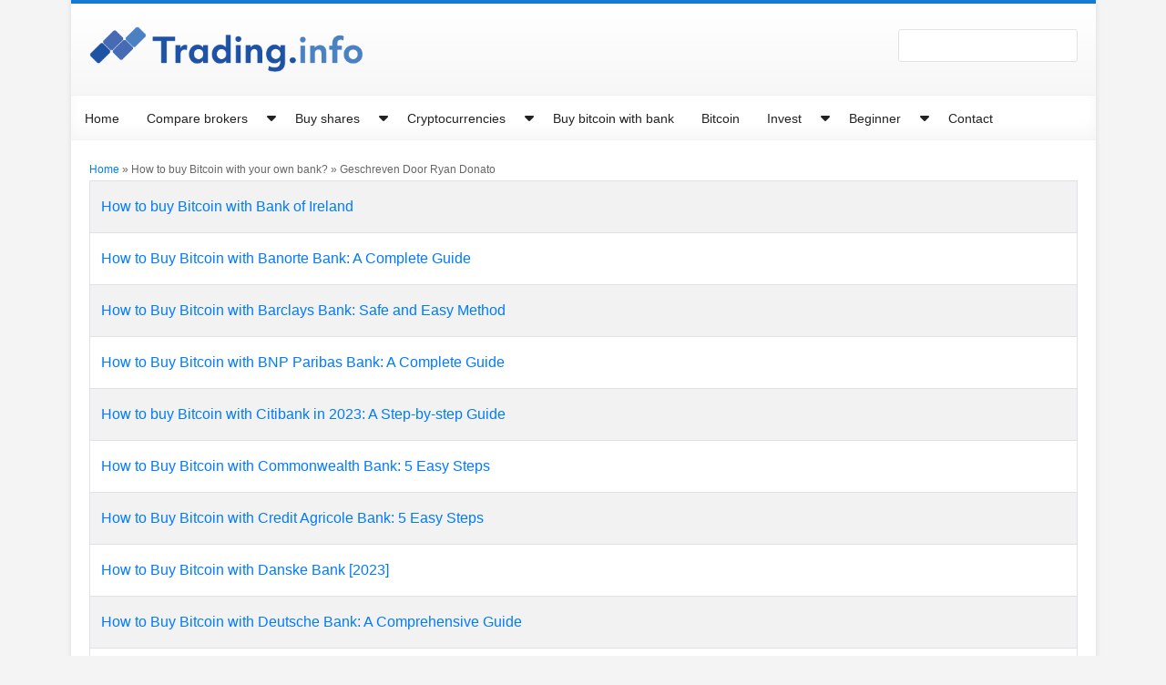

--- FILE ---
content_type: text/html; charset=UTF-8
request_url: https://trading.info/buy-bitcoin-bank/page/2/
body_size: 8265
content:

<!DOCTYPE html>

<html lang="en-US">

<head>
	<meta charset="UTF-8">
	<meta http-equiv="X-UA-Compatible" content="IE=edge">
	<meta name="viewport" content="width=device-width, initial-scale=1">

	<meta name='robots' content='index, follow, max-image-preview:large, max-snippet:-1, max-video-preview:-1' />

	<!-- This site is optimized with the Yoast SEO plugin v25.0 - https://yoast.com/wordpress/plugins/seo/ -->
	<title>How to buy Bitcoin with your own bank? Archives - Page 2 of 4 - Trading.info</title>
	<link rel="canonical" href="https://trading.info/buy-bitcoin-bank/page/2/" />
	<link rel="prev" href="https://trading.info/buy-bitcoin-bank/" />
	<link rel="next" href="https://trading.info/buy-bitcoin-bank/page/3/" />
	<meta property="og:locale" content="en_US" />
	<meta property="og:type" content="article" />
	<meta property="og:title" content="How to buy Bitcoin with your own bank? Archives - Page 2 of 4 - Trading.info" />
	<meta property="og:url" content="https://trading.info/buy-bitcoin-bank/" />
	<meta property="og:site_name" content="Trading.info" />
	<meta name="twitter:card" content="summary_large_image" />
	<script type="application/ld+json" class="yoast-schema-graph">{"@context":"https://schema.org","@graph":[{"@type":"CollectionPage","@id":"https://trading.info/buy-bitcoin-bank/","url":"https://trading.info/buy-bitcoin-bank/page/2/","name":"How to buy Bitcoin with your own bank? Archives - Page 2 of 4 - Trading.info","isPartOf":{"@id":"https://trading.info/#website"},"breadcrumb":{"@id":"https://trading.info/buy-bitcoin-bank/page/2/#breadcrumb"},"inLanguage":"en-US"},{"@type":"WebSite","@id":"https://trading.info/#website","url":"https://trading.info/","name":"Trading.info","description":"","publisher":{"@id":"https://trading.info/#organization"},"potentialAction":[{"@type":"SearchAction","target":{"@type":"EntryPoint","urlTemplate":"https://trading.info/?s={search_term_string}"},"query-input":{"@type":"PropertyValueSpecification","valueRequired":true,"valueName":"search_term_string"}}],"inLanguage":"en-US"},{"@type":"Organization","@id":"https://trading.info/#organization","name":"Trading.info","url":"https://trading.info/","logo":{"@type":"ImageObject","inLanguage":"en-US","@id":"https://trading.info/#/schema/logo/image/","url":"https://trading.info/wp-content/uploads/2021/04/investing-trading.png","contentUrl":"https://trading.info/wp-content/uploads/2021/04/investing-trading.png","width":439,"height":74,"caption":"Trading.info"},"image":{"@id":"https://trading.info/#/schema/logo/image/"}}]}</script>
	<!-- / Yoast SEO plugin. -->


<link rel='dns-prefetch' href='//cdnjs.cloudflare.com' />
<style id='wp-img-auto-sizes-contain-inline-css' type='text/css'>
img:is([sizes=auto i],[sizes^="auto," i]){contain-intrinsic-size:3000px 1500px}
/*# sourceURL=wp-img-auto-sizes-contain-inline-css */
</style>
<link rel='stylesheet' id='wp-block-library-css' href='https://trading.info/wp-includes/css/dist/block-library/style.min.css?ver=6.9' type='text/css' media='all' />
<style id='global-styles-inline-css' type='text/css'>
:root{--wp--preset--aspect-ratio--square: 1;--wp--preset--aspect-ratio--4-3: 4/3;--wp--preset--aspect-ratio--3-4: 3/4;--wp--preset--aspect-ratio--3-2: 3/2;--wp--preset--aspect-ratio--2-3: 2/3;--wp--preset--aspect-ratio--16-9: 16/9;--wp--preset--aspect-ratio--9-16: 9/16;--wp--preset--color--black: #000000;--wp--preset--color--cyan-bluish-gray: #abb8c3;--wp--preset--color--white: #ffffff;--wp--preset--color--pale-pink: #f78da7;--wp--preset--color--vivid-red: #cf2e2e;--wp--preset--color--luminous-vivid-orange: #ff6900;--wp--preset--color--luminous-vivid-amber: #fcb900;--wp--preset--color--light-green-cyan: #7bdcb5;--wp--preset--color--vivid-green-cyan: #00d084;--wp--preset--color--pale-cyan-blue: #8ed1fc;--wp--preset--color--vivid-cyan-blue: #0693e3;--wp--preset--color--vivid-purple: #9b51e0;--wp--preset--gradient--vivid-cyan-blue-to-vivid-purple: linear-gradient(135deg,rgb(6,147,227) 0%,rgb(155,81,224) 100%);--wp--preset--gradient--light-green-cyan-to-vivid-green-cyan: linear-gradient(135deg,rgb(122,220,180) 0%,rgb(0,208,130) 100%);--wp--preset--gradient--luminous-vivid-amber-to-luminous-vivid-orange: linear-gradient(135deg,rgb(252,185,0) 0%,rgb(255,105,0) 100%);--wp--preset--gradient--luminous-vivid-orange-to-vivid-red: linear-gradient(135deg,rgb(255,105,0) 0%,rgb(207,46,46) 100%);--wp--preset--gradient--very-light-gray-to-cyan-bluish-gray: linear-gradient(135deg,rgb(238,238,238) 0%,rgb(169,184,195) 100%);--wp--preset--gradient--cool-to-warm-spectrum: linear-gradient(135deg,rgb(74,234,220) 0%,rgb(151,120,209) 20%,rgb(207,42,186) 40%,rgb(238,44,130) 60%,rgb(251,105,98) 80%,rgb(254,248,76) 100%);--wp--preset--gradient--blush-light-purple: linear-gradient(135deg,rgb(255,206,236) 0%,rgb(152,150,240) 100%);--wp--preset--gradient--blush-bordeaux: linear-gradient(135deg,rgb(254,205,165) 0%,rgb(254,45,45) 50%,rgb(107,0,62) 100%);--wp--preset--gradient--luminous-dusk: linear-gradient(135deg,rgb(255,203,112) 0%,rgb(199,81,192) 50%,rgb(65,88,208) 100%);--wp--preset--gradient--pale-ocean: linear-gradient(135deg,rgb(255,245,203) 0%,rgb(182,227,212) 50%,rgb(51,167,181) 100%);--wp--preset--gradient--electric-grass: linear-gradient(135deg,rgb(202,248,128) 0%,rgb(113,206,126) 100%);--wp--preset--gradient--midnight: linear-gradient(135deg,rgb(2,3,129) 0%,rgb(40,116,252) 100%);--wp--preset--font-size--small: 13px;--wp--preset--font-size--medium: 20px;--wp--preset--font-size--large: 36px;--wp--preset--font-size--x-large: 42px;--wp--preset--spacing--20: 0.44rem;--wp--preset--spacing--30: 0.67rem;--wp--preset--spacing--40: 1rem;--wp--preset--spacing--50: 1.5rem;--wp--preset--spacing--60: 2.25rem;--wp--preset--spacing--70: 3.38rem;--wp--preset--spacing--80: 5.06rem;--wp--preset--shadow--natural: 6px 6px 9px rgba(0, 0, 0, 0.2);--wp--preset--shadow--deep: 12px 12px 50px rgba(0, 0, 0, 0.4);--wp--preset--shadow--sharp: 6px 6px 0px rgba(0, 0, 0, 0.2);--wp--preset--shadow--outlined: 6px 6px 0px -3px rgb(255, 255, 255), 6px 6px rgb(0, 0, 0);--wp--preset--shadow--crisp: 6px 6px 0px rgb(0, 0, 0);}:where(.is-layout-flex){gap: 0.5em;}:where(.is-layout-grid){gap: 0.5em;}body .is-layout-flex{display: flex;}.is-layout-flex{flex-wrap: wrap;align-items: center;}.is-layout-flex > :is(*, div){margin: 0;}body .is-layout-grid{display: grid;}.is-layout-grid > :is(*, div){margin: 0;}:where(.wp-block-columns.is-layout-flex){gap: 2em;}:where(.wp-block-columns.is-layout-grid){gap: 2em;}:where(.wp-block-post-template.is-layout-flex){gap: 1.25em;}:where(.wp-block-post-template.is-layout-grid){gap: 1.25em;}.has-black-color{color: var(--wp--preset--color--black) !important;}.has-cyan-bluish-gray-color{color: var(--wp--preset--color--cyan-bluish-gray) !important;}.has-white-color{color: var(--wp--preset--color--white) !important;}.has-pale-pink-color{color: var(--wp--preset--color--pale-pink) !important;}.has-vivid-red-color{color: var(--wp--preset--color--vivid-red) !important;}.has-luminous-vivid-orange-color{color: var(--wp--preset--color--luminous-vivid-orange) !important;}.has-luminous-vivid-amber-color{color: var(--wp--preset--color--luminous-vivid-amber) !important;}.has-light-green-cyan-color{color: var(--wp--preset--color--light-green-cyan) !important;}.has-vivid-green-cyan-color{color: var(--wp--preset--color--vivid-green-cyan) !important;}.has-pale-cyan-blue-color{color: var(--wp--preset--color--pale-cyan-blue) !important;}.has-vivid-cyan-blue-color{color: var(--wp--preset--color--vivid-cyan-blue) !important;}.has-vivid-purple-color{color: var(--wp--preset--color--vivid-purple) !important;}.has-black-background-color{background-color: var(--wp--preset--color--black) !important;}.has-cyan-bluish-gray-background-color{background-color: var(--wp--preset--color--cyan-bluish-gray) !important;}.has-white-background-color{background-color: var(--wp--preset--color--white) !important;}.has-pale-pink-background-color{background-color: var(--wp--preset--color--pale-pink) !important;}.has-vivid-red-background-color{background-color: var(--wp--preset--color--vivid-red) !important;}.has-luminous-vivid-orange-background-color{background-color: var(--wp--preset--color--luminous-vivid-orange) !important;}.has-luminous-vivid-amber-background-color{background-color: var(--wp--preset--color--luminous-vivid-amber) !important;}.has-light-green-cyan-background-color{background-color: var(--wp--preset--color--light-green-cyan) !important;}.has-vivid-green-cyan-background-color{background-color: var(--wp--preset--color--vivid-green-cyan) !important;}.has-pale-cyan-blue-background-color{background-color: var(--wp--preset--color--pale-cyan-blue) !important;}.has-vivid-cyan-blue-background-color{background-color: var(--wp--preset--color--vivid-cyan-blue) !important;}.has-vivid-purple-background-color{background-color: var(--wp--preset--color--vivid-purple) !important;}.has-black-border-color{border-color: var(--wp--preset--color--black) !important;}.has-cyan-bluish-gray-border-color{border-color: var(--wp--preset--color--cyan-bluish-gray) !important;}.has-white-border-color{border-color: var(--wp--preset--color--white) !important;}.has-pale-pink-border-color{border-color: var(--wp--preset--color--pale-pink) !important;}.has-vivid-red-border-color{border-color: var(--wp--preset--color--vivid-red) !important;}.has-luminous-vivid-orange-border-color{border-color: var(--wp--preset--color--luminous-vivid-orange) !important;}.has-luminous-vivid-amber-border-color{border-color: var(--wp--preset--color--luminous-vivid-amber) !important;}.has-light-green-cyan-border-color{border-color: var(--wp--preset--color--light-green-cyan) !important;}.has-vivid-green-cyan-border-color{border-color: var(--wp--preset--color--vivid-green-cyan) !important;}.has-pale-cyan-blue-border-color{border-color: var(--wp--preset--color--pale-cyan-blue) !important;}.has-vivid-cyan-blue-border-color{border-color: var(--wp--preset--color--vivid-cyan-blue) !important;}.has-vivid-purple-border-color{border-color: var(--wp--preset--color--vivid-purple) !important;}.has-vivid-cyan-blue-to-vivid-purple-gradient-background{background: var(--wp--preset--gradient--vivid-cyan-blue-to-vivid-purple) !important;}.has-light-green-cyan-to-vivid-green-cyan-gradient-background{background: var(--wp--preset--gradient--light-green-cyan-to-vivid-green-cyan) !important;}.has-luminous-vivid-amber-to-luminous-vivid-orange-gradient-background{background: var(--wp--preset--gradient--luminous-vivid-amber-to-luminous-vivid-orange) !important;}.has-luminous-vivid-orange-to-vivid-red-gradient-background{background: var(--wp--preset--gradient--luminous-vivid-orange-to-vivid-red) !important;}.has-very-light-gray-to-cyan-bluish-gray-gradient-background{background: var(--wp--preset--gradient--very-light-gray-to-cyan-bluish-gray) !important;}.has-cool-to-warm-spectrum-gradient-background{background: var(--wp--preset--gradient--cool-to-warm-spectrum) !important;}.has-blush-light-purple-gradient-background{background: var(--wp--preset--gradient--blush-light-purple) !important;}.has-blush-bordeaux-gradient-background{background: var(--wp--preset--gradient--blush-bordeaux) !important;}.has-luminous-dusk-gradient-background{background: var(--wp--preset--gradient--luminous-dusk) !important;}.has-pale-ocean-gradient-background{background: var(--wp--preset--gradient--pale-ocean) !important;}.has-electric-grass-gradient-background{background: var(--wp--preset--gradient--electric-grass) !important;}.has-midnight-gradient-background{background: var(--wp--preset--gradient--midnight) !important;}.has-small-font-size{font-size: var(--wp--preset--font-size--small) !important;}.has-medium-font-size{font-size: var(--wp--preset--font-size--medium) !important;}.has-large-font-size{font-size: var(--wp--preset--font-size--large) !important;}.has-x-large-font-size{font-size: var(--wp--preset--font-size--x-large) !important;}
/*# sourceURL=global-styles-inline-css */
</style>

<style id='classic-theme-styles-inline-css' type='text/css'>
/*! This file is auto-generated */
.wp-block-button__link{color:#fff;background-color:#32373c;border-radius:9999px;box-shadow:none;text-decoration:none;padding:calc(.667em + 2px) calc(1.333em + 2px);font-size:1.125em}.wp-block-file__button{background:#32373c;color:#fff;text-decoration:none}
/*# sourceURL=/wp-includes/css/classic-themes.min.css */
</style>
<link rel='stylesheet' id='contact-form-7-css' href='https://trading.info/wp-content/plugins/contact-form-7/includes/css/styles.css?ver=6.0.6' type='text/css' media='all' />
<link rel='stylesheet' id='datarivers_plugins_translation-css' href='https://trading.info/wp-content/plugins/datarivers_plugins_translation/public/css/datarivers_plugins_translation-public.css?ver=1.0.0' type='text/css' media='all' />
<link rel='stylesheet' id='geot-css-css' href='https://trading.info/wp-content/plugins/geotargetingwp/public/css/geotarget-public.min.css?ver=6.9' type='text/css' media='all' />
<link rel='stylesheet' id='wpl41_sticky_bar-css' href='https://cdnjs.cloudflare.com/ajax/libs/font-awesome/5.15.2/css/all.min.css?ver=1.0.0' type='text/css' media='all' />
<link rel='stylesheet' id='wpml-legacy-horizontal-list-0-css' href='https://trading.info/wp-content/plugins/sitepress-multilingual-cms/templates/language-switchers/legacy-list-horizontal/style.min.css?ver=1' type='text/css' media='all' />
<style id='wpml-legacy-horizontal-list-0-inline-css' type='text/css'>
.wpml-ls-statics-footer a, .wpml-ls-statics-footer .wpml-ls-sub-menu a, .wpml-ls-statics-footer .wpml-ls-sub-menu a:link, .wpml-ls-statics-footer li:not(.wpml-ls-current-language) .wpml-ls-link, .wpml-ls-statics-footer li:not(.wpml-ls-current-language) .wpml-ls-link:link {color:#444444;background-color:#ffffff;}.wpml-ls-statics-footer .wpml-ls-sub-menu a:hover,.wpml-ls-statics-footer .wpml-ls-sub-menu a:focus, .wpml-ls-statics-footer .wpml-ls-sub-menu a:link:hover, .wpml-ls-statics-footer .wpml-ls-sub-menu a:link:focus {color:#000000;background-color:#eeeeee;}.wpml-ls-statics-footer .wpml-ls-current-language > a {color:#444444;background-color:#ffffff;}.wpml-ls-statics-footer .wpml-ls-current-language:hover>a, .wpml-ls-statics-footer .wpml-ls-current-language>a:focus {color:#000000;background-color:#eeeeee;}
/*# sourceURL=wpml-legacy-horizontal-list-0-inline-css */
</style>
<link rel='stylesheet' id='wpml-legacy-post-translations-0-css' href='https://trading.info/wp-content/plugins/sitepress-multilingual-cms/templates/language-switchers/legacy-post-translations/style.min.css?ver=1' type='text/css' media='all' />
<link rel='stylesheet' id='main-css' href='https://trading.info/wp-content/themes/backup/beleggen/assets/scss/style.css?ver=6.9' type='text/css' media='all' />
<link rel='stylesheet' id='comment-min-css' href='https://trading.info/wp-content/themes/backup/beleggen/assets/css/comment.min.css?ver=6.9' type='text/css' media='all' />
<link rel='stylesheet' id='fontawesome-min-css' href='https://trading.info/wp-content/themes/backup/beleggen/assets/node_modules/fontawesome-free-5.15.4-web/css/all.min.css?ver=6.9' type='text/css' media='all' />
<link rel='stylesheet' id='category-min-css' href='https://trading.info/wp-content/themes/backup/beleggen/assets/css/category-show.min.css?ver=6.9' type='text/css' media='all' />
<link rel='stylesheet' id='trumbowyg-css-css' href='https://cdnjs.cloudflare.com/ajax/libs/Trumbowyg/2.23.0/ui/trumbowyg.min.css?ver=6.9' type='text/css' media='all' />
<link rel='stylesheet' id='rtl-menus-css' href='https://trading.info/wp-content/themes/backup/beleggen/assets/css/rtl-menus.css?ver=6.9' type='text/css' media='all' />
<style id='akismet-widget-style-inline-css' type='text/css'>

			.a-stats {
				--akismet-color-mid-green: #357b49;
				--akismet-color-white: #fff;
				--akismet-color-light-grey: #f6f7f7;

				max-width: 350px;
				width: auto;
			}

			.a-stats * {
				all: unset;
				box-sizing: border-box;
			}

			.a-stats strong {
				font-weight: 600;
			}

			.a-stats a.a-stats__link,
			.a-stats a.a-stats__link:visited,
			.a-stats a.a-stats__link:active {
				background: var(--akismet-color-mid-green);
				border: none;
				box-shadow: none;
				border-radius: 8px;
				color: var(--akismet-color-white);
				cursor: pointer;
				display: block;
				font-family: -apple-system, BlinkMacSystemFont, 'Segoe UI', 'Roboto', 'Oxygen-Sans', 'Ubuntu', 'Cantarell', 'Helvetica Neue', sans-serif;
				font-weight: 500;
				padding: 12px;
				text-align: center;
				text-decoration: none;
				transition: all 0.2s ease;
			}

			/* Extra specificity to deal with TwentyTwentyOne focus style */
			.widget .a-stats a.a-stats__link:focus {
				background: var(--akismet-color-mid-green);
				color: var(--akismet-color-white);
				text-decoration: none;
			}

			.a-stats a.a-stats__link:hover {
				filter: brightness(110%);
				box-shadow: 0 4px 12px rgba(0, 0, 0, 0.06), 0 0 2px rgba(0, 0, 0, 0.16);
			}

			.a-stats .count {
				color: var(--akismet-color-white);
				display: block;
				font-size: 1.5em;
				line-height: 1.4;
				padding: 0 13px;
				white-space: nowrap;
			}
		
/*# sourceURL=akismet-widget-style-inline-css */
</style>
<link rel='stylesheet' id='wpl54_table_system-font-awesome-css' href='https://cdnjs.cloudflare.com/ajax/libs/font-awesome/6.0.0/css/all.min.css?ver=6.9' type='text/css' media='all' />
<link rel='stylesheet' id='wpl54_table_system-default-css' href='https://trading.info/wp-content/plugins/wpl54_table_system/css/default.min.css?ver=1.3' type='text/css' media='all' />
<link rel='stylesheet' id='wpl54_table_system-responsive-css' href='https://trading.info/wp-content/plugins/wpl54_table_system/css/wpl54_table_system-responsive.min.css?ver=1.3' type='text/css' media='all' />
<script type="text/javascript" id="wpml-cookie-js-extra">
/* <![CDATA[ */
var wpml_cookies = {"wp-wpml_current_language":{"value":"en","expires":1,"path":"/"}};
var wpml_cookies = {"wp-wpml_current_language":{"value":"en","expires":1,"path":"/"}};
//# sourceURL=wpml-cookie-js-extra
/* ]]> */
</script>
<script type="text/javascript" src="https://trading.info/wp-content/plugins/sitepress-multilingual-cms/res/js/cookies/language-cookie.js?ver=474000" id="wpml-cookie-js" defer="defer" data-wp-strategy="defer"></script>
<script type="text/javascript" src="https://cdnjs.cloudflare.com/ajax/libs/jquery/3.6.0/jquery.min.js?ver=1.0.0" id="wpl41_sticky_barjQuery-js"></script>
<meta name="generator" content="WPML ver:4.7.4 stt:1,27;" />
<style>.sb-container-bar-1 {
    position: fixed;
    left: 0;
    bottom: 0;
    width: 100%;
    background-color: #dc0909;
    color: white;
    text-align: center;
    vertical-align: middle;
    padding: 10px 0 10px 0;
    z-index: 1000;
}

.sb-text-container {
    display: inline-block;
}

.sb-p {
    font-size: 13pt;
    margin: 4px 10px;
    padding: 0;
}

.sb-btn-container {
    display: inline-block
}

.sb-btn {
    font-size: 14px;
    padding: 6px 12px;
    margin-bottom: 0;
    display: inline-block;
    text-decoration: none;
    text-align: center;
    white-space: nowrap;
    vertical-align: middle;
    cursor: pointer;
    user-select: none;
    background-image: none;
    border: 1px solid transparent;
    border-radius: 5px;
    background-color: #3fb21f;
    color: white;
    font-weight: bold;
}

.sb-btn:focus,
.sb-btn:active:focus {
    outline: thin dotted;
    outline: 5px auto -webkit-focus-ring-color;
    outline-offset: -2px;
}

.sb-btn:hover,
.sb-btn:focus {
    color: #333;
    text-decoration: none;
}

.sb-btn:active {
    background-image: none;
    outline: 0;
    box-shadow: inset 0 3px 5px rgba(0, 0, 0, .125);
}

.sb-close {
    font-size: 18px;
    cursor: pointer;
}</style>		<style type="text/css" id="wp-custom-css">
			.postid-213 .main-nav,
.postid-273 .main-nav,
.postid-600 .main-nav,
.postid-264 .main-nav,
.postid-236 .main-nav{
	display: none;
}
.postid-213 .main-content,
.postid-273 .main-content,
.postid-600 .main-content,
.postid-264 .main-content,
.postid-236 .main-content
{
	padding-top: 15px;
}		</style>
		
	<link rel="alternate" href="https://trading.info" />
	<link rel="pingback" href="https://trading.info/xmlrpc.php">
</head>

<body  class="archive paged category category-buy-bitcoin-bank category-45 wp-custom-logo paged-2 category-paged-2 wp-theme-backupbeleggen">


<div class="container">
	<div class="row">
		<div class="col-24 p0">

			<main class="white-bg box-shadow">

				<header>
					<div class="row">
						<div class="col-24">
							<div class="header-top d-flex align-items-center justify-content-between">
								<a class="logo" href="https://trading.info">
									<img src="https://trading.info/wp-content/uploads/2021/04/investing-trading.png" alt="Trading.info"/>								</a>
								<div class="search-bar d-none d-lg-flex">
																											<form role="search" method="get" class="search-form" action="https://trading.info/">
    <label>
        <span id="search-field"></span><input type="search" class="search-field" placeholder="" value="" name="s" />
    </label>
</form>								</div>
								<div class="open-btn d-flex d-lg-none">
									<img src="https://trading.info/wp-content/themes/backup/beleggen/assets/img/icon-hamburger.png" alt="Open menu" />
								</div>
							</div>
							<nav class="main-nav">
								<div class="close-btn d-flex justify-content-end d-lg-none">
									<img src="https://trading.info/wp-content/themes/backup/beleggen/assets/img/icon-close.png" alt="Sluit menu" />
								</div>

								<div id="stick-here" style=""></div>
								<div id="stickThis">
									<ul id="menu-mainmenu" class="navbar-nav"><li id="menu-item-3514" class="menu-item menu-item-type-custom menu-item-object-custom menu-item-home menu-item-3514"><a href="https://trading.info/">Home</a></li>
<li id="menu-item-1683" class="menu-item menu-item-type-post_type menu-item-object-post menu-item-has-children menu-item-1683"><a href="https://trading.info/best-broker/" class="d-inline-flex">Compare brokers</a><button class='btn btn-link float-right caret-arrow'><i class='d-none d-lg-block fas fa-caret-down'></i><i class='d-block d-lg-none fas fa-caret-down'></i></button>
<ul class="sub-menu">
	<li id="menu-item-5722" class="menu-item menu-item-type-post_type menu-item-object-post menu-item-5722"><a href="https://trading.info/etoro/">eToro review</a></li>
	<li id="menu-item-5723" class="menu-item menu-item-type-post_type menu-item-object-post menu-item-5723"><a href="https://trading.info/degiro/">DEGIRO review</a></li>
	<li id="menu-item-5725" class="menu-item menu-item-type-post_type menu-item-object-post menu-item-5725"><a href="https://trading.info/demo/">Free demo</a></li>
	<li id="menu-item-5726" class="menu-item menu-item-type-post_type menu-item-object-post menu-item-5726"><a href="https://trading.info/cheap-investing/">Cheap investing</a></li>
</ul>
</li>
<li id="menu-item-1709" class="menu-item menu-item-type-post_type menu-item-object-post menu-item-has-children menu-item-1709"><a href="https://trading.info/buy-shares/" class="d-inline-flex">Buy shares</a><button class='btn btn-link float-right caret-arrow'><i class='d-none d-lg-block fas fa-caret-down'></i><i class='d-block d-lg-none fas fa-caret-down'></i></button>
<ul class="sub-menu">
	<li id="menu-item-5728" class="menu-item menu-item-type-post_type menu-item-object-post menu-item-5728"><a href="https://trading.info/stocks-dummies/">Shares for dummies</a></li>
	<li id="menu-item-5727" class="menu-item menu-item-type-taxonomy menu-item-object-category menu-item-has-children menu-item-5727"><a href="https://trading.info/stocks/" class="d-inline-flex">Investing in stocks</a><button class='btn btn-link float-right caret-arrow'><i class='d-none d-lg-block fas fa-caret-right'></i><i class='d-block d-lg-none fas fa-caret-down'></i></button>
	<ul class="sub-menu">
		<li id="menu-item-5731" class="menu-item menu-item-type-taxonomy menu-item-object-category menu-item-5731"><a href="https://trading.info/chinese-shares/">Chinese shares</a></li>
		<li id="menu-item-5732" class="menu-item menu-item-type-taxonomy menu-item-object-category menu-item-5732"><a href="https://trading.info/german-shares/">German shares</a></li>
		<li id="menu-item-5733" class="menu-item menu-item-type-taxonomy menu-item-object-category menu-item-5733"><a href="https://trading.info/french-shares/">French shares</a></li>
	</ul>
</li>
	<li id="menu-item-5729" class="menu-item menu-item-type-taxonomy menu-item-object-category menu-item-has-children menu-item-5729"><a href="https://trading.info/british-shares/" class="d-inline-flex">UK shares</a><button class='btn btn-link float-right caret-arrow'><i class='d-none d-lg-block fas fa-caret-right'></i><i class='d-block d-lg-none fas fa-caret-down'></i></button>
	<ul class="sub-menu">
		<li id="menu-item-5741" class="menu-item menu-item-type-post_type menu-item-object-post menu-item-5741"><a href="https://trading.info/easyjet/">EasyJet</a></li>
	</ul>
</li>
	<li id="menu-item-5730" class="menu-item menu-item-type-taxonomy menu-item-object-category menu-item-has-children menu-item-5730"><a href="https://trading.info/american-shares/" class="d-inline-flex">American shares</a><button class='btn btn-link float-right caret-arrow'><i class='d-none d-lg-block fas fa-caret-right'></i><i class='d-block d-lg-none fas fa-caret-down'></i></button>
	<ul class="sub-menu">
		<li id="menu-item-5734" class="menu-item menu-item-type-post_type menu-item-object-post menu-item-5734"><a href="https://trading.info/amazon/">Amazon</a></li>
		<li id="menu-item-5735" class="menu-item menu-item-type-post_type menu-item-object-post menu-item-5735"><a href="https://trading.info/facebook/">Facebook</a></li>
		<li id="menu-item-5736" class="menu-item menu-item-type-post_type menu-item-object-post menu-item-5736"><a href="https://trading.info/google/">Google</a></li>
		<li id="menu-item-5738" class="menu-item menu-item-type-post_type menu-item-object-post menu-item-5738"><a href="https://trading.info/netflix/">Netflix</a></li>
		<li id="menu-item-5739" class="menu-item menu-item-type-post_type menu-item-object-post menu-item-5739"><a href="https://trading.info/tesla/">Tesla</a></li>
	</ul>
</li>
</ul>
</li>
<li id="menu-item-1710" class="menu-item menu-item-type-taxonomy menu-item-object-category menu-item-has-children menu-item-1710"><a href="https://trading.info/cryptocurrencies/" class="d-inline-flex">Cryptocurrencies</a><button class='btn btn-link float-right caret-arrow'><i class='d-none d-lg-block fas fa-caret-down'></i><i class='d-block d-lg-none fas fa-caret-down'></i></button>
<ul class="sub-menu">
	<li id="menu-item-5743" class="menu-item menu-item-type-post_type menu-item-object-post menu-item-5743"><a href="https://trading.info/ethereum/">Ethereum</a></li>
	<li id="menu-item-5744" class="menu-item menu-item-type-post_type menu-item-object-post menu-item-5744"><a href="https://trading.info/litecoins/">Litecoins</a></li>
	<li id="menu-item-5745" class="menu-item menu-item-type-post_type menu-item-object-post menu-item-5745"><a href="https://trading.info/ripple/">Ripple</a></li>
</ul>
</li>
<li id="menu-item-6659" class="menu-item menu-item-type- menu-item-object- menu-item-6659"><a>Buy bitcoin with bank</a></li>
<li id="menu-item-5717" class="menu-item menu-item-type-post_type menu-item-object-post menu-item-5717"><a href="https://trading.info/bitcoins/">Bitcoin</a></li>
<li id="menu-item-5718" class="menu-item menu-item-type-post_type menu-item-object-post menu-item-has-children menu-item-5718"><a href="https://trading.info/invest-money/" class="d-inline-flex">Invest</a><button class='btn btn-link float-right caret-arrow'><i class='d-none d-lg-block fas fa-caret-down'></i><i class='d-block d-lg-none fas fa-caret-down'></i></button>
<ul class="sub-menu">
	<li id="menu-item-5747" class="menu-item menu-item-type-taxonomy menu-item-object-category menu-item-has-children menu-item-5747"><a href="https://trading.info/commodities/" class="d-inline-flex">Commodities</a><button class='btn btn-link float-right caret-arrow'><i class='d-none d-lg-block fas fa-caret-right'></i><i class='d-block d-lg-none fas fa-caret-down'></i></button>
	<ul class="sub-menu">
		<li id="menu-item-5750" class="menu-item menu-item-type-post_type menu-item-object-post menu-item-5750"><a href="https://trading.info/gold/">Gold</a></li>
		<li id="menu-item-5751" class="menu-item menu-item-type-post_type menu-item-object-post menu-item-5751"><a href="https://trading.info/silver/">Silver</a></li>
		<li id="menu-item-5752" class="menu-item menu-item-type-post_type menu-item-object-post menu-item-5752"><a href="https://trading.info/oil/">Oil</a></li>
	</ul>
</li>
	<li id="menu-item-5746" class="menu-item menu-item-type-taxonomy menu-item-object-category menu-item-5746"><a href="https://trading.info/options/">Options</a></li>
	<li id="menu-item-5748" class="menu-item menu-item-type-taxonomy menu-item-object-category menu-item-5748"><a href="https://trading.info/bonds/">Bonds</a></li>
	<li id="menu-item-5749" class="menu-item menu-item-type-taxonomy menu-item-object-category menu-item-5749"><a href="https://trading.info/forex/">Forex</a></li>
</ul>
</li>
<li id="menu-item-5719" class="menu-item menu-item-type-taxonomy menu-item-object-category menu-item-has-children menu-item-5719"><a href="https://trading.info/start/" class="d-inline-flex">Beginner</a><button class='btn btn-link float-right caret-arrow'><i class='d-none d-lg-block fas fa-caret-down'></i><i class='d-block d-lg-none fas fa-caret-down'></i></button>
<ul class="sub-menu">
	<li id="menu-item-5753" class="menu-item menu-item-type-post_type menu-item-object-post menu-item-5753"><a href="https://trading.info/what-is-trading/">Trading</a></li>
	<li id="menu-item-5754" class="menu-item menu-item-type-taxonomy menu-item-object-category menu-item-5754"><a href="https://trading.info/trading-hours-stock-exchanges/">Trading hours</a></li>
	<li id="menu-item-5755" class="menu-item menu-item-type-post_type menu-item-object-post menu-item-5755"><a href="https://trading.info/become-a-day-trader/">Become a daytrader</a></li>
	<li id="menu-item-5756" class="menu-item menu-item-type-post_type menu-item-object-post menu-item-5756"><a href="https://trading.info/young-people/">Young investing</a></li>
	<li id="menu-item-5757" class="menu-item menu-item-type-post_type menu-item-object-post menu-item-5757"><a href="https://trading.info/investing-little-money/">Invest little money</a></li>
</ul>
</li>
<li id="menu-item-5721" class="menu-item menu-item-type-post_type menu-item-object-page menu-item-5721"><a href="https://trading.info/contact/">Contact</a></li>
<div class="scroll-progress-container"><div class="scroll-progress"></div></div></ul>								</div>


							</nav>
                            <div class="container pl-0 pr-4 scroll-progress-container d-lg-none"><div class="scroll-progress"></div></div>
                        </div>
					</div>
				</header>

				
<section class="main-content">
    <div class="row">

        
        <div class="col-24 ">

            <p id="breadcrumbs"><a href="https://trading.info" target="_blank">Home</a> » How to buy Bitcoin with your own bank? » Geschreven Door Ryan Donato</p><script type="application/ld+json">{"@context": "https://schema.org","@type": "BreadcrumbList","itemListElement": [{"@type": "ListItem","position": 1,"name": "Home","item": "https://trading.info"},{"@type": "ListItem","position": 2,"name": "How to buy Bitcoin with your own bank?"}]}</script>
            
            

            <section class="content general">
                <table class="table table-striped table-bordered"><tr><td><a href="https://trading.info/buy-bitcoin-with-bank-of-ireland/">How to buy Bitcoin with Bank of Ireland</a></td></tr><tr><td><a href="https://trading.info/buy-bitcoin-with-banorte-bank/">How to Buy Bitcoin with Banorte Bank: A Complete Guide</a></td></tr><tr><td><a href="https://trading.info/buy-bitcoin-with-barclays-bank/">How to Buy Bitcoin with Barclays Bank: Safe and Easy Method</a></td></tr><tr><td><a href="https://trading.info/buy-bitcoin-with-bnp-paribas-bank/">How to Buy Bitcoin with BNP Paribas Bank: A Complete Guide</a></td></tr><tr><td><a href="https://trading.info/buy-bitcoin-with-citibank/">How to buy Bitcoin with Citibank in 2023: A Step-by-step Guide</a></td></tr><tr><td><a href="https://trading.info/buy-bitcoin-with-commonwealth-bank/">How to Buy Bitcoin with Commonwealth Bank: 5 Easy Steps</a></td></tr><tr><td><a href="https://trading.info/buy-bitcoin-credit-agricole-bank/">How to Buy Bitcoin with Credit Agricole Bank: 5 Easy Steps</a></td></tr><tr><td><a href="https://trading.info/buy-bitcoin-with-danske-bank/">How to Buy Bitcoin with Danske Bank [2023]</a></td></tr><tr><td><a href="https://trading.info/buy-bitcoin-with-deutsche-bank/">How to Buy Bitcoin with Deutsche Bank: A Comprehensive Guide</a></td></tr><tr><td><a href="https://trading.info/buy-bitcoin-with-dz-bank/">How to buy Bitcoin with DZ Bank: 5 Easy Steps</a></td></tr></table><div class="pagination-navigation"><ul>
<li><a href="https://trading.info/buy-bitcoin-bank/" >&laquo; Previous Page</a></li>
<li><a href="https://trading.info/buy-bitcoin-bank/">1</a></li>
<li class="active"><a href="https://trading.info/buy-bitcoin-bank/page/2/">2</a></li>
<li><a href="https://trading.info/buy-bitcoin-bank/page/3/">3</a></li>
<li><a href="https://trading.info/buy-bitcoin-bank/page/4/">4</a></li>
<li><a href="https://trading.info/buy-bitcoin-bank/page/3/" >Next Page &raquo;</a></li>
</ul></div>
            </section>
        </div>

        
    </div>
</section>				<footer>
					<div class="row">
						<div class="col-24">
							<nav>
								<ul id="menu-footer" class="footer-nav"><li id="menu-item-3524" class="menu-item menu-item-type-post_type menu-item-object-page menu-item-3524"><a href="https://trading.info/terms-conditions/">Terms and Conditions</a></li>
<li id="menu-item-3525" class="menu-item menu-item-type-post_type menu-item-object-page menu-item-3525"><a href="https://trading.info/disclaimer/">Disclaimer risks</a></li>
<li id="menu-item-3526" class="menu-item menu-item-type-post_type menu-item-object-page menu-item-3526"><a href="https://trading.info/about-us/">About us</a></li>
<li id="menu-item-3527" class="menu-item menu-item-type-post_type menu-item-object-page menu-item-3527"><a href="https://trading.info/advertising/">Advertising</a></li>
<li id="menu-item-3528" class="menu-item menu-item-type-post_type menu-item-object-page menu-item-3528"><a href="https://trading.info/privacy-policy/">Privacy policy</a></li>
</ul>							</nav>
							<div class="bottom-text" id="footer-text-setting">
								<div class="footer-text-setting mx-5">
																	</div>
							</div>
						</div>
					</div>
				</footer>

			</main>
		</div>
	</div>
</div>

<div class="backdrop">
</div>

<script type="speculationrules">
{"prefetch":[{"source":"document","where":{"and":[{"href_matches":"/*"},{"not":{"href_matches":["/wp-*.php","/wp-admin/*","/wp-content/uploads/*","/wp-content/*","/wp-content/plugins/*","/wp-content/themes/backup/beleggen/*","/*\\?(.+)"]}},{"not":{"selector_matches":"a[rel~=\"nofollow\"]"}},{"not":{"selector_matches":".no-prefetch, .no-prefetch a"}}]},"eagerness":"conservative"}]}
</script>

<div class="wpml-ls-statics-footer wpml-ls wpml-ls-legacy-list-horizontal">
	<ul><li class="wpml-ls-slot-footer wpml-ls-item wpml-ls-item-en wpml-ls-current-language wpml-ls-first-item wpml-ls-last-item wpml-ls-item-legacy-list-horizontal">
				<a href="https://trading.info/buy-bitcoin-bank/" class="wpml-ls-link">
                                                        <img
            class="wpml-ls-flag"
            src="https://trading.info/wp-content/plugins/sitepress-multilingual-cms/res/flags/en.svg"
            alt=""
            width=18
            height=12
    /><span class="wpml-ls-native">English</span></a>
			</li></ul>
</div>
<script type="text/javascript" src="https://trading.info/wp-includes/js/dist/hooks.min.js?ver=dd5603f07f9220ed27f1" id="wp-hooks-js"></script>
<script type="text/javascript" src="https://trading.info/wp-includes/js/dist/i18n.min.js?ver=c26c3dc7bed366793375" id="wp-i18n-js"></script>
<script type="text/javascript" id="wp-i18n-js-after">
/* <![CDATA[ */
wp.i18n.setLocaleData( { 'text direction\u0004ltr': [ 'ltr' ] } );
//# sourceURL=wp-i18n-js-after
/* ]]> */
</script>
<script type="text/javascript" src="https://trading.info/wp-content/plugins/contact-form-7/includes/swv/js/index.js?ver=6.0.6" id="swv-js"></script>
<script type="text/javascript" id="contact-form-7-js-before">
/* <![CDATA[ */
var wpcf7 = {
    "api": {
        "root": "https:\/\/trading.info\/wp-json\/",
        "namespace": "contact-form-7\/v1"
    }
};
//# sourceURL=contact-form-7-js-before
/* ]]> */
</script>
<script type="text/javascript" src="https://trading.info/wp-content/plugins/contact-form-7/includes/js/index.js?ver=6.0.6" id="contact-form-7-js"></script>
<script type="text/javascript" src="https://trading.info/wp-content/themes/backup/beleggen/assets/vendors/jquery-3.6.0.min.js?ver=6.9" id="jquery-core-js"></script>
<script type="text/javascript" src="https://trading.info/wp-content/plugins/datarivers_plugins_translation/public/js/datarivers_plugins_translation-public.js?ver=1.0.0" id="datarivers_plugins_translation-js"></script>
<script type="text/javascript" id="geot-js-js-extra">
/* <![CDATA[ */
var geot = {"ajax_url":"https://trading.info/wp-admin/admin-ajax.php?lang=en","ajax":"","pid":"45","is_archive":"1","is_search":"","is_singular":"","is_front_page":"","is_category":"1","is_page":"","is_single":"","disable_remove_on_singular":"","is_builder":"","has_geo_posts":"","dropdown_search":"","dropdown_redirect":"","elementor_popup":"1","hide_class":"","hide_override_class":"","remove_class":"","remove_override_class":"","disable_console":"","geoloc_enable":"by_ip","geoloc_force":"","geoloc_fail":"Geolocation is not supported by this browser","geot_cookies_duration":"999"};
//# sourceURL=geot-js-js-extra
/* ]]> */
</script>
<script type="text/javascript" src="https://trading.info/wp-content/plugins/geotargetingwp/public/js/geotarget-public.js?ver=3.5.1.9" id="geot-js-js"></script>
<script type="text/javascript" src="https://trading.info/wp-content/plugins/geotargetingwp/public/js/min/selectize.min.js?ver=3.5.1.9" id="geot-slick-js"></script>
<script type="text/javascript" src="https://trading.info/wp-content/plugins/utc_time_render/js/change.js?ver=20201122" id="utc-time-render-js"></script>
<script type="text/javascript" id="wpl41_sticky_bar-js-extra">
/* <![CDATA[ */
var sb_ajax_url = "https://trading.info/wp-admin/admin-ajax.php";
//# sourceURL=wpl41_sticky_bar-js-extra
/* ]]> */
</script>
<script type="text/javascript" src="https://trading.info/wp-content/plugins/wpl41_sticky_bar/public/js/wpl41_sticky_bar-public.js?ver=1.0.0" id="wpl41_sticky_bar-js"></script>
<script type="text/javascript" src="https://cdnjs.cloudflare.com/ajax/libs/twitter-bootstrap/4.3.1/js/bootstrap.min.js?ver=6.9" id="bootstrap-js"></script>
<script type="text/javascript" src="https://trading.info/wp-content/themes/backup/beleggen/assets/js/custom.js?ver=1.1" id="custom-js"></script>
<script type="text/javascript" src="https://cdnjs.cloudflare.com/ajax/libs/Trumbowyg/2.23.0/trumbowyg.min.js?ver=6.9" id="trumbowyg-js-js"></script>
<script type="text/javascript" src="https://trading.info/wp-content/themes/backup/beleggen/assets/js/trumbowyg-handle.js?ver=6.9" id="trumbowyg-handle-js"></script>
<script type="text/javascript" src="https://trading.info/wp-content/themes/backup/beleggen/assets/js/lower-sticky-sidebar.js?ver=1.0" id="lower-sticky-sidebar-js"></script>
<script type="text/javascript" src="https://trading.info/wp-content/themes/backup/beleggen/assets/js/auto-adjust-youtube-iframe.js?ver=1.0" id="auto-adjust-youtube-iframe-js"></script>

<script defer src="https://static.cloudflareinsights.com/beacon.min.js/vcd15cbe7772f49c399c6a5babf22c1241717689176015" integrity="sha512-ZpsOmlRQV6y907TI0dKBHq9Md29nnaEIPlkf84rnaERnq6zvWvPUqr2ft8M1aS28oN72PdrCzSjY4U6VaAw1EQ==" data-cf-beacon='{"version":"2024.11.0","token":"741dbbbba0fe44bab02a21cc4c70879c","r":1,"server_timing":{"name":{"cfCacheStatus":true,"cfEdge":true,"cfExtPri":true,"cfL4":true,"cfOrigin":true,"cfSpeedBrain":true},"location_startswith":null}}' crossorigin="anonymous"></script>
</body>

</html>


--- FILE ---
content_type: text/css
request_url: https://trading.info/wp-content/themes/backup/beleggen/assets/css/comment.min.css?ver=6.9
body_size: -280
content:
ul.beleggen_comments{list-style-type:none}p.logged-in-as~div.button-holder>button{margin-left:18%}.edit-comment-by-admin>a{color:gray}a.comment-reply-link{color:#fff}ul.children{list-style-type:none}.commentmetadata>a{color:gray}

--- FILE ---
content_type: text/css
request_url: https://trading.info/wp-content/themes/backup/beleggen/assets/css/category-show.min.css?ver=6.9
body_size: -352
content:
h2.title_post{font-size:36px;line-height:42px;border-bottom:1px solid rgba(0,0,0,.075)}

--- FILE ---
content_type: text/css
request_url: https://trading.info/wp-content/plugins/wpl54_table_system/css/wpl54_table_system-responsive.min.css?ver=1.3
body_size: 721
content:
.wpl54_table_system-scroll-wrapper{overflow-x:auto;overflow-y:hidden}@media (max-width:767px){.wpl54_table_system-responsive-stack-phone thead{display:none}.wpl54_table_system-responsive-stack-phone img{margin-inline:auto;display:block;}.wpl54_table_system-responsive-stack-phone tbody td{display:block;text-align:center;border-top:none}.wpl54_table_system-responsive-stack-phone tbody td:first-child{border-top:1px solid #ddd}}@media (max-width:979px){.wpl54_table_system-responsive-stack-tablet thead{display:none}.wpl54_table_system-responsive-stack-tablet tbody td{display:block;text-align:center;border-top:none}.wpl54_table_system-responsive-stack-tablet tbody td:first-child{border-top:1px solid #ddd}}@media (max-width:1199px){.wpl54_table_system-responsive-stack-desktop thead{display:none}.wpl54_table_system-responsive-stack-desktop tbody td{display:block;text-align:center;border-top:none}.wpl54_table_system-responsive-stack-desktop tbody td:first-child{border-top:1px solid #ddd}}.wpl54_table_system-responsive-stack-all thead{display:none}.wpl54_table_system-responsive-stack-all tbody td{display:block;text-align:center;border-top:none}.wpl54_table_system-responsive-stack-all tbody td:first-child{border-top:1px solid #ddd}@media (max-width:767px){.wpl54_table_system-responsive-phone{display:block}.wpl54_table_system-responsive-phone thead{display:block;float:left}.wpl54_table_system-rtl.wpl54_table_system-responsive-phone thead{float:right}.wpl54_table_system-responsive-phone tfoot{display:none}.wpl54_table_system-responsive-phone tbody{display:block;width:auto;position:relative;overflow-x:auto;white-space:nowrap;-webkit-overflow-scrolling:touch}.wpl54_table_system-responsive-phone tbody td,.wpl54_table_system-responsive-phone thead th,.wpl54_table_system-responsive-phone thead tr{display:block;border:none}.wpl54_table_system-responsive-phone tbody td:empty:before{content:"\00a0"}.wpl54_table_system-responsive-phone tbody tr{display:inline-block;vertical-align:top}.wpl54_table_system-responsive-phone thead th{width:auto!important}.wpl54_table_system-responsive-phone thead tr th:not(:last-child){border-bottom:1px solid transparent}.wpl54_table_system-responsive-phone tbody tr td:not(:last-child){border-bottom:1px solid #ddd}.dataTables_wrapper .wpl54_table_system-responsive-phone .sorting:after{transform:rotate(90deg);padding:0}.dataTables_wrapper .wpl54_table_system-responsive-phone .sorting_asc:after{content:"\f0d9";padding:0 2px 0 0}.dataTables_wrapper .wpl54_table_system-responsive-phone .sorting_desc:after{content:"\f0dA";padding:0 1px 0 0}}@media (max-width:979px){.wpl54_table_system-responsive-tablet{display:block}.wpl54_table_system-responsive-tablet thead{display:block;float:left}.wpl54_table_system-rtl.wpl54_table_system-responsive-tablet thead{float:right}.wpl54_table_system-responsive-tablet tfoot{display:none}.wpl54_table_system-responsive-tablet tbody{display:block;width:auto;position:relative;overflow-x:auto;white-space:nowrap;-webkit-overflow-scrolling:touch}.wpl54_table_system-responsive-tablet tbody td,.wpl54_table_system-responsive-tablet thead th,.wpl54_table_system-responsive-tablet thead tr{display:block;border:none}.wpl54_table_system-responsive-tablet tbody tr{display:inline-block;vertical-align:top}.wpl54_table_system-responsive-tablet thead th{width:auto!important}.wpl54_table_system-responsive-tablet tbody td:empty:before{content:"\00a0"}.wpl54_table_system-responsive-tablet thead tr th:not(:last-child){border-bottom:1px solid transparent}.wpl54_table_system-responsive-tablet tbody tr td:not(:last-child){border-bottom:1px solid #ddd}.dataTables_wrapper .wpl54_table_system-responsive-tablet .sorting:after{transform:rotate(90deg);padding:0}.dataTables_wrapper .wpl54_table_system-responsive-tablet .sorting_asc:after{content:"\f0d9";padding:0 2px 0 0}.dataTables_wrapper .wpl54_table_system-responsive-tablet .sorting_desc:after{content:"\f0dA";padding:0 1px 0 0}}@media (max-width:1199px){.wpl54_table_system-responsive-desktop{display:block}.wpl54_table_system-responsive-desktop thead{display:block;float:left}.wpl54_table_system-rtl.wpl54_table_system-responsive-desktop thead{float:right}.wpl54_table_system-responsive-desktop tfoot{display:none}.wpl54_table_system-responsive-desktop tbody{display:block;width:auto;position:relative;overflow-x:auto;white-space:nowrap;-webkit-overflow-scrolling:touch}.wpl54_table_system-responsive-desktop tbody td,.wpl54_table_system-responsive-desktop thead th,.wpl54_table_system-responsive-desktop thead tr{display:block;border:none}.wpl54_table_system-responsive-desktop tbody td:empty:before{content:"\00a0"}.wpl54_table_system-responsive-desktop tbody tr{display:inline-block;vertical-align:top}.wpl54_table_system-responsive-desktop thead th{width:auto!important}.wpl54_table_system-responsive-desktop thead tr th:not(:last-child){border-bottom:1px solid transparent}.wpl54_table_system-responsive-desktop tbody tr td:not(:last-child){border-bottom:1px solid #ddd}.dataTables_wrapper .wpl54_table_system-responsive-desktop .sorting:after{transform:rotate(90deg);padding:0}.dataTables_wrapper .wpl54_table_system-responsive-desktop .sorting_asc:after{content:"\f0d9";padding:0 2px 0 0}.dataTables_wrapper .wpl54_table_system-responsive-desktop .sorting_desc:after{content:"\f0dA";padding:0 1px 0 0}}.wpl54_table_system-responsive-all{display:block}.wpl54_table_system-responsive-all thead{display:block;float:left}.wpl54_table_system-rtl.wpl54_table_system-responsive-all thead{float:right}.wpl54_table_system-responsive-all tfoot{display:none}.wpl54_table_system-responsive-all tbody{display:block;width:auto;position:relative;overflow-x:auto;white-space:nowrap;-webkit-overflow-scrolling:touch}.wpl54_table_system-responsive-all tbody td,.wpl54_table_system-responsive-all thead th,.wpl54_table_system-responsive-all thead tr{display:block;border:none}.wpl54_table_system-responsive-all tbody td:empty:before{content:"\00a0"}.wpl54_table_system-responsive-all tbody tr{display:inline-block;vertical-align:top}.wpl54_table_system-responsive-all thead th{width:auto!important}.wpl54_table_system-responsive-all thead tr th:not(:last-child){border-bottom:1px solid transparent}.wpl54_table_system-responsive-all tbody tr td:not(:last-child){border-bottom:1px solid #ddd}.dataTables_wrapper .wpl54_table_system-responsive-all .sorting:after{transform:rotate(90deg);padding:0}.dataTables_wrapper .wpl54_table_system-responsive-all .sorting_asc:after{content:"\f0d9";padding:0 2px 0 0}.dataTables_wrapper .wpl54_table_system-responsive-all .sorting_desc:after{content:"\f0dA";padding:0 1px 0 0}table.dataTable.dtr-inline.collapsed>tbody>tr>td.child,table.dataTable.dtr-inline.collapsed>tbody>tr>td.dataTables_empty,table.dataTable.dtr-inline.collapsed>tbody>tr>th.child{cursor:default!important}table.dataTable.dtr-inline.collapsed>tbody>tr>td.child:before,table.dataTable.dtr-inline.collapsed>tbody>tr>td.dataTables_empty:before,table.dataTable.dtr-inline.collapsed>tbody>tr>th.child:before{display:none!important}table.dataTable.dtr-inline.collapsed>tbody>tr>td.dtr-control,table.dataTable.dtr-inline.collapsed>tbody>tr>th.dtr-control{position:relative;padding-left:30px;cursor:pointer}table.dataTable.dtr-inline.collapsed>tbody>tr>td.dtr-control:before,table.dataTable.dtr-inline.collapsed>tbody>tr>th.dtr-control:before{top:8px;left:4px;height:16px;width:16px;display:block;position:absolute;color:#fff;border:2px solid #fff;border-radius:16px;box-shadow:0 0 3px #444;box-sizing:content-box;text-align:center;text-indent:0!important;font-family:"Courier New",Courier,monospace;line-height:16px;content:"+";background-color:#31b131}table.dataTable.dtr-inline.collapsed>tbody>tr.parent>td.dtr-control:before,table.dataTable.dtr-inline.collapsed>tbody>tr.parent>th.dtr-control:before{content:"-";background-color:#d33333}table.dataTable.dtr-column>tbody>tr>td.control,table.dataTable.dtr-column>tbody>tr>td.dtr-control,table.dataTable.dtr-column>tbody>tr>th.control,table.dataTable.dtr-column>tbody>tr>th.dtr-control{position:relative;cursor:pointer}table.dataTable.dtr-column>tbody>tr>td.control:before,table.dataTable.dtr-column>tbody>tr>td.dtr-control:before,table.dataTable.dtr-column>tbody>tr>th.control:before,table.dataTable.dtr-column>tbody>tr>th.dtr-control:before{top:50%;left:50%;height:16px;width:16px;margin-top:-10px;margin-left:-10px;display:block;position:absolute;color:#fff;border:2px solid #fff;border-radius:16px;box-shadow:0 0 3px #444;box-sizing:content-box;text-align:center;text-indent:0!important;font-family:"Courier New",Courier,monospace;line-height:16px;content:"+";background-color:#31b131}table.dataTable.dtr-column>tbody>tr.parent td.control:before,table.dataTable.dtr-column>tbody>tr.parent td.dtr-control:before,table.dataTable.dtr-column>tbody>tr.parent th.control:before,table.dataTable.dtr-column>tbody>tr.parent th.dtr-control:before{content:"-";background-color:#d33333}table.dataTable>tbody>tr.child{padding:.5em 1em}table.dataTable>tbody>tr.child:hover{background:0 0!important}table.dataTable>tbody>tr.child ul.dtr-details{display:inline-block;list-style-type:none;margin:0;padding:0}table.dataTable>tbody>tr.child ul.dtr-details>li{border-bottom:1px solid #efefef;padding:.5em 0}table.dataTable>tbody>tr.child ul.dtr-details>li:first-child{padding-top:0}table.dataTable>tbody>tr.child ul.dtr-details>li:last-child{border-bottom:none}table.dataTable>tbody>tr.child span.dtr-title{display:inline-block;min-width:75px;font-weight:700}.dataTables_scroll .wpl54_table_system{width:100%!important}.wpl54_table_system-responsive *{word-break:normal}

--- FILE ---
content_type: application/javascript
request_url: https://trading.info/wp-content/themes/backup/beleggen/assets/js/lower-sticky-sidebar.js?ver=1.0
body_size: -319
content:
console.log('lower-stick-me V1.0!');
var stick_me_height = jQuery('.stick-me').outerHeight(true);
jQuery('.lower-stick-me').css("top", "+=" + stick_me_height);

--- FILE ---
content_type: application/javascript; charset=utf-8
request_url: https://cdnjs.cloudflare.com/ajax/libs/Trumbowyg/2.23.0/trumbowyg.min.js?ver=6.9
body_size: 7666
content:
/** Trumbowyg v2.23.0 - A lightweight WYSIWYG editor - alex-d.github.io/Trumbowyg - License MIT - Author : Alexandre Demode (Alex-D) / alex-d.fr */
jQuery.trumbowyg={langs:{en:{viewHTML:"View HTML",undo:"Undo",redo:"Redo",formatting:"Formatting",p:"Paragraph",blockquote:"Quote",code:"Code",header:"Header",bold:"Bold",italic:"Italic",strikethrough:"Strikethrough",underline:"Underline",strong:"Strong",em:"Emphasis",del:"Deleted",superscript:"Superscript",subscript:"Subscript",unorderedList:"Unordered list",orderedList:"Ordered list",insertImage:"Insert Image",link:"Link",createLink:"Insert link",unlink:"Remove link",justifyLeft:"Align Left",justifyCenter:"Align Center",justifyRight:"Align Right",justifyFull:"Align Justify",horizontalRule:"Insert horizontal rule",removeformat:"Remove format",fullscreen:"Fullscreen",close:"Close",submit:"Confirm",reset:"Cancel",required:"Required",description:"Description",title:"Title",text:"Text",target:"Target",width:"Width"}},plugins:{},svgPath:null,svgAbsoluteUseHref:!1,hideButtonTexts:null},Object.defineProperty(jQuery.trumbowyg,"defaultOptions",{value:{lang:"en",fixedBtnPane:!1,fixedFullWidth:!1,autogrow:!1,autogrowOnEnter:!1,imageWidthModalEdit:!1,hideButtonTexts:null,prefix:"trumbowyg-",tagClasses:{},semantic:!0,semanticKeepAttributes:!1,resetCss:!1,removeformatPasted:!1,tabToIndent:!1,tagsToRemove:[],tagsToKeep:["hr","img","embed","iframe","input"],btns:[["viewHTML"],["undo","redo"],["formatting"],["strong","em","del"],["superscript","subscript"],["link"],["insertImage"],["justifyLeft","justifyCenter","justifyRight","justifyFull"],["unorderedList","orderedList"],["horizontalRule"],["removeformat"],["fullscreen"]],btnsDef:{},changeActiveDropdownIcon:!1,inlineElementsSelector:"a,abbr,acronym,b,caption,cite,code,col,dfn,dir,dt,dd,em,font,hr,i,kbd,li,q,span,strikeout,strong,sub,sup,u",pasteHandlers:[],plugins:{},urlProtocol:!1,minimalLinks:!1,defaultLinkTarget:void 0,svgPath:null},writable:!1,enumerable:!0,configurable:!1}),function(e,t,n,a){"use strict";var o="tbwconfirm",r="tbwcancel";a.fn.trumbowyg=function(e,t){var n="trumbowyg";if(e===Object(e)||!e)return this.each(function(){a(this).data(n)||a(this).data(n,new i(this,e))});if(1===this.length)try{var o=a(this).data(n);switch(e){case"execCmd":return o.execCmd(t.cmd,t.param,t.forceCss,t.skipTrumbowyg);case"openModal":return o.openModal(t.title,t.content);case"closeModal":return o.closeModal();case"openModalInsert":return o.openModalInsert(t.title,t.fields,t.callback);case"saveRange":return o.saveRange();case"getRange":return o.range;case"getRangeText":return o.getRangeText();case"restoreRange":return o.restoreRange();case"enable":return o.setDisabled(!1);case"disable":return o.setDisabled(!0);case"toggle":return o.toggle();case"destroy":return o.destroy();case"empty":return o.empty();case"html":return o.html(t)}}catch(r){}return!1};var i=function(o,r){var i=this,s="trumbowyg-icons",l=a.trumbowyg;i.doc=o.ownerDocument||n,i.$ta=a(o),i.$c=a(o),r=r||{},null!=r.lang||null!=l.langs[r.lang]?i.lang=a.extend(!0,{},l.langs.en,l.langs[r.lang]):i.lang=l.langs.en,i.hideButtonTexts=null!=l.hideButtonTexts?l.hideButtonTexts:r.hideButtonTexts;var d=null!=l.svgPath?l.svgPath:r.svgPath;if(i.hasSvg=d!==!1,d!==!1&&(l.svgAbsoluteUseHref||0===a("#"+s,i.doc).length)){if(null==d){var c=a("script[src]");c.each(function(e,t){var n=t.src,a=n.match("trumbowyg(.min)?.js");null!=a&&(d=n.substring(0,n.indexOf(a[0]))+"ui/icons.svg")})}if(null==d)console.warn("You must define svgPath: https://goo.gl/CfTY9U");else if(!l.svgAbsoluteUseHref){var u=i.doc.createElement("div");u.id=s,i.doc.body.insertBefore(u,i.doc.body.childNodes[0]),a.ajax({async:!0,type:"GET",contentType:"application/x-www-form-urlencoded; charset=UTF-8",dataType:"xml",crossDomain:!0,url:d,data:null,beforeSend:null,complete:null,success:function(e){u.innerHTML=(new XMLSerializer).serializeToString(e.documentElement)}})}}var g=i.doc.querySelector("base")?t.location.href.split(/[?#]/)[0]:"";i.svgPath=l.svgAbsoluteUseHref?d:g;var f=i.lang.header,h=function(){return(t.chrome||t.Intl&&Intl.v8BreakIterator)&&"CSS"in t};i.btnsDef={viewHTML:{fn:"toggle","class":"trumbowyg-not-disable"},undo:{isSupported:h,key:"Z"},redo:{isSupported:h,key:"Y"},p:{fn:"formatBlock"},blockquote:{fn:"formatBlock"},h1:{fn:"formatBlock",title:f+" 1"},h2:{fn:"formatBlock",title:f+" 2"},h3:{fn:"formatBlock",title:f+" 3"},h4:{fn:"formatBlock",title:f+" 4"},h5:{fn:"formatBlock",title:f+" 5"},h6:{fn:"formatBlock",title:f+" 6"},subscript:{tag:"sub"},superscript:{tag:"sup"},bold:{key:"B",tag:"b"},italic:{key:"I",tag:"i"},underline:{tag:"u"},strikethrough:{tag:"strike"},strong:{fn:"bold",key:"B"},em:{fn:"italic",key:"I"},del:{fn:"strikethrough"},createLink:{key:"K",tag:"a"},unlink:{},insertImage:{},justifyLeft:{tag:"left",forceCss:!0},justifyCenter:{tag:"center",forceCss:!0},justifyRight:{tag:"right",forceCss:!0},justifyFull:{tag:"justify",forceCss:!0},unorderedList:{fn:"insertUnorderedList",tag:"ul"},orderedList:{fn:"insertOrderedList",tag:"ol"},horizontalRule:{fn:"insertHorizontalRule"},removeformat:{},fullscreen:{"class":"trumbowyg-not-disable"},close:{fn:"destroy","class":"trumbowyg-not-disable"},formatting:{dropdown:["p","blockquote","h1","h2","h3","h4"],ico:"p"},link:{dropdown:["createLink","unlink"]}},i.o=a.extend(!0,{},l.defaultOptions,r),i.o.hasOwnProperty("imgDblClickHandler")||(i.o.imgDblClickHandler=i.getDefaultImgDblClickHandler()),i.urlPrefix=i.setupUrlPrefix(),i.disabled=i.o.disabled||"TEXTAREA"===o.nodeName&&o.disabled,r.btns?i.o.btns=r.btns:i.o.semantic||(i.o.btns[3]=["bold","italic","underline","strikethrough"]),a.each(i.o.btnsDef,function(e,t){i.addBtnDef(e,t)}),i.eventNamespace="trumbowyg-event",i.keys=[],i.tagToButton={},i.tagHandlers=[],i.pasteHandlers=[].concat(i.o.pasteHandlers),i.isIE=e.userAgent.indexOf("MSIE")!==-1||e.appVersion.indexOf("Trident/")!==-1,i.isMac=e.platform.toUpperCase().indexOf("MAC")!==-1,i.init()};i.prototype={DEFAULT_SEMANTIC_MAP:{b:"strong",i:"em",s:"del",strike:"del",div:"p"},init:function(){var e=this;e.height=e.$ta.height(),e.initPlugins();try{e.doc.execCommand("enableObjectResizing",!1,!1),e.doc.execCommand("defaultParagraphSeparator",!1,"p")}catch(t){}e.buildEditor(),e.buildBtnPane(),e.fixedBtnPaneEvents(),e.buildOverlay(),setTimeout(function(){e.disabled&&e.setDisabled(!0),e.$c.trigger("tbwinit")})},addBtnDef:function(e,t){this.btnsDef[e]=a.extend(t,this.btnsDef[e]||{})},setupUrlPrefix:function(){var e=this.o.urlProtocol;if(e)return"string"!=typeof e?"https://":e.replace("://","")+"://"},buildEditor:function(){var e=this,n=e.o.prefix,o="";e.$box=a("<div/>",{"class":n+"box "+n+"editor-visible "+n+e.o.lang+" trumbowyg"}),e.isTextarea=e.$ta.is("textarea"),e.isTextarea?(o=e.$ta.val(),e.$ed=a("<div/>"),e.$box.insertAfter(e.$ta).append(e.$ed,e.$ta)):(e.$ed=e.$ta,o=e.$ed.html(),e.$ta=a("<textarea/>",{name:e.$ta.attr("id"),height:e.height}).val(o),e.$box.insertAfter(e.$ed).append(e.$ta,e.$ed),e.syncCode()),e.$ta.addClass(n+"textarea").attr("tabindex",-1),e.$ed.addClass(n+"editor").attr({contenteditable:!0,dir:e.lang._dir||"ltr"}).html(o),e.o.tabindex&&e.$ed.attr("tabindex",e.o.tabindex),e.$c.is("[placeholder]")&&e.$ed.attr("placeholder",e.$c.attr("placeholder")),e.$c.is("[spellcheck]")&&e.$ed.attr("spellcheck",e.$c.attr("spellcheck")),e.o.resetCss&&e.$ed.addClass(n+"reset-css"),e.o.autogrow||e.$ta.add(e.$ed).css({height:e.height}),e.semanticCode(),e.o.autogrowOnEnter&&e.$ed.addClass(n+"autogrow-on-enter");var r,i=!1,s=!1;e.$ed.on("dblclick","img",e.o.imgDblClickHandler).on("keydown",function(t){var n=t.which;if(8!==n&&13!==n&&46!==n||e.toggleSpan(!0),!t.ctrlKey&&!t.metaKey||t.altKey){if(e.o.tabToIndent&&"Tab"===t.key)try{return t.shiftKey?e.execCmd("outdent",!0,null):e.execCmd("indent",!0,null),!1}catch(a){}}else{i=!0;var o=e.keys[String.fromCharCode(t.which).toUpperCase()];try{return e.execCmd(o.fn,o.param),!1}catch(a){}}}).on("compositionstart compositionupdate",function(){s=!0}).on("keyup compositionend",function(t){if("compositionend"===t.type)s=!1;else if(s)return;var n=t.which;if(!(n>=37&&n<=40)){if(8!==n&&13!==n&&46!==n||e.toggleSpan(),!t.ctrlKey&&!t.metaKey||89!==n&&90!==n)if(i||17===n)"undefined"==typeof t.which&&e.semanticCode(!1,!1,!0);else{var a=!e.isIE||"compositionend"===t.type;e.semanticCode(!1,a&&13===n),e.$c.trigger("tbwchange")}else e.semanticCode(!1,!0),e.$c.trigger("tbwchange");setTimeout(function(){i=!1},50)}}).on("mouseup keydown keyup",function(t){(!t.ctrlKey&&!t.metaKey||t.altKey)&&setTimeout(function(){i=!1},50),clearTimeout(r),r=setTimeout(function(){e.updateButtonPaneStatus()},50)}).on("focus blur",function(t){if("blur"===t.type&&e.clearButtonPaneStatus(),e.$c.trigger("tbw"+t.type),e.o.autogrowOnEnter){if(e.autogrowOnEnterDontClose)return;"focus"===t.type?(e.autogrowOnEnterWasFocused=!0,e.autogrowEditorOnEnter()):e.o.autogrow||(e.$ed.css({height:e.$ed.css("min-height")}),e.$c.trigger("tbwresize"))}}).on("keyup focus",function(){e.$ta.val().match(/<.*>/)||e.$ed.html().match(/<.*>/)||setTimeout(function(){var t=e.isIE?"<p>":"p";e.doc.execCommand("formatBlock",!1,t),e.syncCode()},0)}).on("cut drop",function(){setTimeout(function(){e.semanticCode(!1,!0),e.$c.trigger("tbwchange")},0)}).on("paste",function(n){if(e.o.removeformatPasted){n.preventDefault(),t.getSelection&&t.getSelection().deleteFromDocument&&t.getSelection().deleteFromDocument();try{var o=t.clipboardData.getData("Text");try{e.doc.selection.createRange().pasteHTML(o)}catch(r){e.doc.getSelection().getRangeAt(0).insertNode(e.doc.createTextNode(o))}e.$c.trigger("tbwchange",n)}catch(i){e.execCmd("insertText",(n.originalEvent||n).clipboardData.getData("text/plain"))}}a.each(e.pasteHandlers,function(e,t){t(n)}),setTimeout(function(){e.semanticCode(!1,!0),e.$c.trigger("tbwpaste",n),e.$c.trigger("tbwchange")},0)}),e.$ta.on("keyup",function(){e.$c.trigger("tbwchange")}).on("paste",function(){setTimeout(function(){e.$c.trigger("tbwchange")},0)}),a(e.doc.body).on("keydown."+e.eventNamespace,function(t){if(27===t.which&&a("."+n+"modal-box").length>=1)return e.closeModal(),!1})},autogrowEditorOnEnter:function(){var e=this;e.$ed.removeClass("autogrow-on-enter");var t=e.$ed[0].clientHeight;e.$ed.height("auto");var n=e.$ed[0].scrollHeight;e.$ed.addClass("autogrow-on-enter"),t!==n&&(e.$ed.height(t),setTimeout(function(){e.$ed.css({height:n}),e.$c.trigger("tbwresize")},0))},buildBtnPane:function(){var e=this,t=e.o.prefix,n=e.$btnPane=a("<div/>",{"class":t+"button-pane"});a.each(e.o.btns,function(o,r){a.isArray(r)||(r=[r]);var i=a("<div/>",{"class":t+"button-group "+(r.indexOf("fullscreen")>=0?t+"right":"")});a.each(r,function(t,n){try{e.isSupportedBtn(n)&&i.append(e.buildBtn(n))}catch(a){}}),i.html().trim().length>0&&n.append(i)}),e.$box.prepend(n)},buildBtn:function(e){var t=this,n=t.o.prefix,o=t.btnsDef[e],r=o.dropdown,i=null==o.hasIcon||o.hasIcon,s=t.lang[e]||e,l=a("<button/>",{type:"button","class":n+e+"-button "+(o["class"]||"")+(i?"":" "+n+"textual-button"),html:t.hasSvg&&i?'<svg><use xlink:href="'+t.svgPath+"#"+n+(o.ico||e).replace(/([A-Z]+)/g,"-$1").toLowerCase()+'"/></svg>':t.hideButtonTexts?"":o.text||o.title||t.lang[e]||e,title:(o.title||o.text||s)+(o.key?" ("+(t.isMac?"Cmd":"Ctrl")+" + "+o.key+")":""),tabindex:-1,mousedown:function(){return r&&!a("."+e+"-"+n+"dropdown",t.$box).is(":hidden")||a("body",t.doc).trigger("mousedown"),!((t.$btnPane.hasClass(n+"disable")||t.$box.hasClass(n+"disabled"))&&!a(this).hasClass(n+"active")&&!a(this).hasClass(n+"not-disable"))&&(t.execCmd(!!r&&"dropdown"||o.fn||e,o.param||e,o.forceCss),!1)}});if(r){l.addClass(n+"open-dropdown");var d=n+"dropdown",c={"class":d+"-"+e+" "+d+" "+n+"fixed-top "+(o.dropdownClass||"")};c["data-"+d]=e;var u=a("<div/>",c);a.each(r,function(e,n){t.btnsDef[n]&&t.isSupportedBtn(n)&&u.append(t.buildSubBtn(n))}),t.$box.append(u.hide())}else o.key&&(t.keys[o.key]={fn:o.fn||e,param:o.param||e});return r||(t.tagToButton[(o.tag||e).toLowerCase()]=e),l},buildSubBtn:function(e){var t=this,n=t.o.prefix,o=t.btnsDef[e],r=null==o.hasIcon||o.hasIcon;return o.key&&(t.keys[o.key]={fn:o.fn||e,param:o.param||e}),t.tagToButton[(o.tag||e).toLowerCase()]=e,a("<button/>",{type:"button","class":n+e+"-dropdown-button "+(o["class"]||"")+(o.ico?" "+n+o.ico+"-button":""),html:t.hasSvg&&r?'<svg><use xlink:href="'+t.svgPath+"#"+n+(o.ico||e).replace(/([A-Z]+)/g,"-$1").toLowerCase()+'"/></svg>'+(o.text||o.title||t.lang[e]||e):o.text||o.title||t.lang[e]||e,title:o.key?"("+(t.isMac?"Cmd":"Ctrl")+" + "+o.key+")":null,style:o.style||null,mousedown:function(){return a("body",t.doc).trigger("mousedown"),t.execCmd(o.fn||e,o.param||e,o.forceCss),!1}})},isSupportedBtn:function(e){try{return this.btnsDef[e].isSupported()}catch(t){}return!0},buildOverlay:function(){var e=this;return e.$overlay=a("<div/>",{"class":e.o.prefix+"overlay"}).appendTo(e.$box),e.$overlay},showOverlay:function(){var e=this;a(t).trigger("scroll"),e.$overlay.fadeIn(200),e.$box.addClass(e.o.prefix+"box-blur")},hideOverlay:function(){var e=this;e.$overlay.fadeOut(50),e.$box.removeClass(e.o.prefix+"box-blur")},fixedBtnPaneEvents:function(){var e=this,n=e.o.fixedFullWidth,o=e.$box;e.o.fixedBtnPane&&(e.isFixed=!1,a(t).on("scroll."+e.eventNamespace+" resize."+e.eventNamespace,function(){if(o){e.syncCode();var r=a(t).scrollTop(),i=o.offset().top+1,s=e.$btnPane,l=s.outerHeight()-2;r-i>0&&r-i-e.height<0?(e.isFixed||(e.isFixed=!0,s.css({position:"fixed",top:0,left:n?0:"auto",zIndex:7}),e.$box.css({paddingTop:s.height()})),s.css({width:n?"100%":o.width()-1}),a("."+e.o.prefix+"fixed-top",o).css({position:n?"fixed":"absolute",top:n?l:l+(r-i),zIndex:15})):e.isFixed&&(e.isFixed=!1,s.removeAttr("style"),e.$box.css({paddingTop:0}),a("."+e.o.prefix+"fixed-top",o).css({position:"absolute",top:l}))}}))},setDisabled:function(e){var t=this,n=t.o.prefix;t.disabled=e,e?t.$ta.attr("disabled",!0):t.$ta.removeAttr("disabled"),t.$box.toggleClass(n+"disabled",e),t.$ed.attr("contenteditable",!e)},destroy:function(){var e=this,n=e.o.prefix;e.isTextarea?e.$box.after(e.$ta.css({height:""}).val(e.html()).removeClass(n+"textarea").show()):e.$box.after(e.$ed.css({height:""}).removeClass(n+"editor").removeAttr("contenteditable").removeAttr("dir").html(e.html()).show()),e.$ed.off("dblclick","img"),e.destroyPlugins(),e.$box.remove(),e.$c.removeData("trumbowyg"),a("body").removeClass(n+"body-fullscreen"),e.$c.trigger("tbwclose"),a(t).off("scroll."+e.eventNamespace+" resize."+e.eventNamespace),a(e.doc.body).off("keydown."+e.eventNamespace)},empty:function(){this.$ta.val(""),this.syncCode(!0)},toggle:function(){var e=this,t=e.o.prefix;e.o.autogrowOnEnter&&(e.autogrowOnEnterDontClose=!e.$box.hasClass(t+"editor-hidden")),e.semanticCode(!1,!0),e.$c.trigger("tbwchange"),setTimeout(function(){e.doc.activeElement.blur(),e.$box.toggleClass(t+"editor-hidden "+t+"editor-visible"),e.$btnPane.toggleClass(t+"disable"),a("."+t+"viewHTML-button",e.$btnPane).toggleClass(t+"active"),e.$box.hasClass(t+"editor-visible")?e.$ta.attr("tabindex",-1):e.$ta.removeAttr("tabindex"),e.o.autogrowOnEnter&&!e.autogrowOnEnterDontClose&&e.autogrowEditorOnEnter()},0)},toggleSpan:function(e){var t=this;t.$ed.find("span").each(function(){e===!0?a(this).attr("data-tbw-flag",!0):a(this).attr("data-tbw-flag")?a(this).removeAttr("data-tbw-flag"):a(this).contents().unwrap()})},dropdown:function(e){var n=this,o=a("body",n.doc),r=n.o.prefix,i=a("[data-"+r+"dropdown="+e+"]",n.$box),s=a("."+r+e+"-button",n.$btnPane),l=i.is(":hidden");if(o.trigger("mousedown"),l){var d=s.offset().left;s.addClass(r+"active"),i.css({position:"absolute",top:s.offset().top-n.$btnPane.offset().top+s.outerHeight(),left:n.o.fixedFullWidth&&n.isFixed?d:d-n.$btnPane.offset().left}).show(),a(t).trigger("scroll"),o.on("mousedown."+n.eventNamespace,function(e){i.is(e.target)||(a("."+r+"dropdown",n.$box).hide(),a("."+r+"active",n.$btnPane).removeClass(r+"active"),o.off("mousedown."+n.eventNamespace))})}},html:function(e){var t=this;return null!=e?(t.$ta.val(e),t.syncCode(!0),t.$c.trigger("tbwchange"),t):t.$ta.val()},syncTextarea:function(){var e=this;e.$ta.val(e.$ed.text().trim().length>0||e.$ed.find(e.o.tagsToKeep.join(",")).length>0?e.$ed.html():"")},syncCode:function(e){var t=this;if(!e&&t.$ed.is(":visible"))t.syncTextarea();else{var n=a("<div>").html(t.$ta.val()),o=a("<div>").append(n);a(t.o.tagsToRemove.join(","),o).remove(),t.$ed.html(o.contents().html())}if(t.o.autogrow&&(t.height=t.$ed.height(),t.height!==t.$ta.css("height")&&(t.$ta.css({height:t.height}),t.$c.trigger("tbwresize"))),t.o.autogrowOnEnter){t.$ed.height("auto");var r=t.autogrowOnEnterWasFocused?t.$ed[0].scrollHeight:t.$ed.css("min-height");r!==t.$ta.css("height")&&(t.$ed.css({height:r}),t.$c.trigger("tbwresize"))}},semanticCode:function(e,t,n){var o=this;o.saveRange(),o.syncCode(e);var r=!0;if(o.range&&o.range.collapsed&&(r=!1),o.o.semantic){if(o.semanticTag("b",o.o.semanticKeepAttributes),o.semanticTag("i",o.o.semanticKeepAttributes),o.semanticTag("s",o.o.semanticKeepAttributes),o.semanticTag("strike",o.o.semanticKeepAttributes),t){var i=o.o.inlineElementsSelector,s=":not("+i+")";o.$ed.contents().filter(function(){return 3===this.nodeType&&this.nodeValue.trim().length>0}).wrap("<span data-tbw/>");var l=function(e){if(0!==e.length){var t=e.nextUntil(s).addBack().wrapAll("<p/>").parent(),n=t.nextAll(i).first();t.next("br").remove(),l(n)}};l(o.$ed.children(i).first()),o.semanticTag("div",!0),a("[data-tbw]",o.$ed).contents().unwrap(),o.$ed.find("p:empty").remove()}!n&&r&&o.restoreRange(),o.syncTextarea()}},semanticTag:function(e,t,n){var o,r=this,i=e;if(null!=this.o.semantic&&"object"==typeof this.o.semantic&&this.o.semantic.hasOwnProperty(e))o=this.o.semantic[e];else{if(this.o.semantic!==!0||!this.DEFAULT_SEMANTIC_MAP.hasOwnProperty(e))return;o=this.DEFAULT_SEMANTIC_MAP[e]}n&&(e=o,o=i),a(e,this.$ed).each(function(){var e=!1,n=a(this);if(0===n.contents().length)return!1;r.range.startContainer.parentNode&&r.range.startContainer.parentNode===this&&(e=!0);var i=a("<"+o+"/>");i.insertBefore(n),t&&a.each(n.prop("attributes"),function(){i.attr(this.name,this.value)}),i.html(n.html()),n.remove(),e===!0&&(r.range.selectNodeContents(i.get(0)),r.range.collapse(!1))})},createLink:function(){for(var e,t,n,o=this,r=o.doc.getSelection(),i=r.getRangeAt(0),s=r.focusNode,l=(new XMLSerializer).serializeToString(i.cloneContents())||i+"";["A","DIV"].indexOf(s.nodeName)<0;)s=s.parentNode;if(s&&"A"===s.nodeName){var d=a(s);l=d.text(),e=d.attr("href"),o.o.minimalLinks||(t=d.attr("title"),n=d.attr("target")||o.o.defaultLinkTarget);var c=o.doc.createRange();c.selectNode(s),r.removeAllRanges(),r.addRange(c)}o.saveRange();var u={url:{label:o.lang.linkUrl||"URL",required:!0,value:e},text:{label:o.lang.text,value:l}};o.o.minimalLinks||a.extend(u,{title:{label:o.lang.title,value:t},target:{label:o.lang.target,value:n}}),o.openModalInsert(o.lang.createLink,u,function(e){var t=o.prependUrlPrefix(e.url);if(!t.length)return!1;var n=a(['<a href="',t,'">',e.text||e.url,"</a>"].join(""));return e.title&&n.attr("title",e.title),(e.target||o.o.defaultLinkTarget)&&n.attr("target",e.target||o.o.defaultLinkTarget),o.range.deleteContents(),o.range.insertNode(n[0]),o.syncCode(),o.$c.trigger("tbwchange"),!0})},prependUrlPrefix:function(e){var t=this;if(!t.urlPrefix)return e;var n=/^([a-z][-+.a-z0-9]*:|\/|#)/i;if(n.test(e))return e;var a=/^[^\s@]+@[^\s@]+\.[^\s@]+$/;return a.test(e)?"mailto:"+e:t.urlPrefix+e},unlink:function(){var e=this,t=e.doc.getSelection(),n=t.focusNode;if(t.isCollapsed){for(;["A","DIV"].indexOf(n.nodeName)<0;)n=n.parentNode;if(n&&"A"===n.nodeName){var a=e.doc.createRange();a.selectNode(n),t.removeAllRanges(),t.addRange(a)}}e.execCmd("unlink",void 0,void 0,!0)},insertImage:function(){var e=this;e.saveRange();var t={url:{label:"URL",required:!0},alt:{label:e.lang.description,value:e.getRangeText()}};e.o.imageWidthModalEdit&&(t.width={}),e.openModalInsert(e.lang.insertImage,t,function(t){e.execCmd("insertImage",t.url,!1,!0);var n=a('img[src="'+t.url+'"]:not([alt])',e.$box);return n.attr("alt",t.alt),e.o.imageWidthModalEdit&&n.attr({width:t.width}),e.syncCode(),e.$c.trigger("tbwchange"),!0})},fullscreen:function(){var e,n=this,o=n.o.prefix,r=o+"fullscreen",i=r+"-placeholder",s=n.$box.outerHeight();n.$box.toggleClass(r),e=n.$box.hasClass(r),e?n.$box.before(a("<div/>",{"class":i}).css({height:s})):a("."+i).remove(),a("body").toggleClass(o+"body-fullscreen",e),a(t).trigger("scroll"),n.$c.trigger("tbw"+(e?"open":"close")+"fullscreen")},execCmd:function(e,n,o,r){var i=this;r=!!r||"","dropdown"!==e&&i.$ed.focus(),"strikethrough"===e&&i.o.semantic&&i.semanticTag("strike",i.o.semanticKeepAttributes,!0);try{i.doc.execCommand("styleWithCSS",!1,o||!1)}catch(s){}try{i[e+r](n)}catch(s){try{e(n)}catch(l){"insertHorizontalRule"===e?n=void 0:"formatBlock"===e&&i.isIE&&(n="<"+n+">"),i.doc.execCommand(e,!1,n),i.syncCode(),i.semanticCode(!1,!0);try{var d=t.getSelection().focusNode;a(t.getSelection().focusNode.parentNode).hasClass("trumbowyg-editor")||(d=t.getSelection().focusNode.parentNode);var c=i.o.tagClasses[n];c&&a(d).addClass(c)}catch(u){}}"dropdown"!==e&&(i.updateButtonPaneStatus(),i.$c.trigger("tbwchange"))}},openModal:function(e,n,i){var s=this,l=s.o.prefix;if(i=i!==!1,a("."+l+"modal-box",s.$box).length>0)return!1;s.o.autogrowOnEnter&&(s.autogrowOnEnterDontClose=!0),s.saveRange(),s.showOverlay(),s.$btnPane.addClass(l+"disable");var d=a("<div/>",{"class":l+"modal "+l+"fixed-top"}).css({top:s.$box.offset().top+s.$btnPane.height(),zIndex:99999}).appendTo(a(s.doc.body));s.$overlay.one("click",function(){return d.trigger(r),!1});var c;c=i?a("<form/>",{action:"",html:n}).on("submit",function(){return d.trigger(o),!1}).on("reset",function(){return d.trigger(r),!1}).on("submit reset",function(){s.o.autogrowOnEnter&&(s.autogrowOnEnterDontClose=!1)}):n;var u=a("<div/>",{"class":l+"modal-box",html:c}).css({top:"-"+s.$btnPane.outerHeight(),opacity:0,paddingBottom:i?null:"5%"}).appendTo(d).animate({top:0,opacity:1},100);return e&&a("<span/>",{text:e,"class":l+"modal-title"}).prependTo(u),i&&(a("input:first",u).focus(),s.buildModalBtn("submit",u),s.buildModalBtn("reset",u),d.height(u.outerHeight()+10)),a(t).trigger("scroll"),s.$c.trigger("tbwmodalopen"),d},buildModalBtn:function(e,t){var n=this,o=n.o.prefix;return a("<button/>",{"class":o+"modal-button "+o+"modal-"+e,type:e,text:n.lang[e]||e}).appendTo(a("form",t))},closeModal:function(){var e=this,t=e.o.prefix;e.$btnPane.removeClass(t+"disable"),e.$overlay.off();var n=a("."+t+"modal-box",a(e.doc.body));n.animate({top:"-"+n.height()},100,function(){n.parent().remove(),e.hideOverlay(),e.$c.trigger("tbwmodalclose")}),e.restoreRange()},openModalInsert:function(e,t,n){var i=this,s=i.o.prefix,l=i.lang,d="";return a.each(t,function(e,t){var n=t.label||e,a=t.name||e,o=t.attributes||{},r=Object.keys(o).map(function(e){return e+'="'+o[e]+'"'}).join(" ");d+='<label><input type="'+(t.type||"text")+'" name="'+a+'"'+("checkbox"===t.type&&t.value?' checked="checked"':' value="'+(t.value||"").replace(/"/g,"&quot;"))+'"'+r+'><span class="'+s+'input-infos"><span>'+(l[n]?l[n]:n)+"</span></span></label>"}),i.openModal(e,d).on(o,function(){var e=a("form",a(this)),r=!0,s={};a.each(t,function(t,n){var o=n.name||t,l=a('input[name="'+o+'"]',e),d=l.attr("type");switch(d.toLowerCase()){case"checkbox":s[o]=l.is(":checked");break;case"radio":s[o]=l.filter(":checked").val();break;default:s[o]=a.trim(l.val())}n.required&&""===s[o]?(r=!1,i.addErrorOnModalField(l,i.lang.required)):n.pattern&&!n.pattern.test(s[o])&&(r=!1,i.addErrorOnModalField(l,n.patternError))}),r&&(i.restoreRange(),n(s,t)&&(i.syncCode(),i.$c.trigger("tbwchange"),i.closeModal(),a(this).off(o)))}).one(r,function(){a(this).off(o),i.closeModal()})},addErrorOnModalField:function(e,t){var n=this.o.prefix,o=n+"msg-error",r=e.parent();e.on("change keyup",function(){r.removeClass(n+"input-error"),setTimeout(function(){r.find("."+o).remove()},150)}),r.addClass(n+"input-error").find("input+span").append(a("<span/>",{"class":o,text:t}))},getDefaultImgDblClickHandler:function(){var e=this;return function(){var t=a(this),n=t.attr("src"),o="(Base64)";0===n.indexOf("data:image")&&(n=o);var r={url:{label:"URL",value:n,required:!0},alt:{label:e.lang.description,value:t.attr("alt")}};return e.o.imageWidthModalEdit&&(r.width={value:t.attr("width")?t.attr("width"):""}),e.openModalInsert(e.lang.insertImage,r,function(n){return n.url!==o&&t.attr({src:n.url}),t.attr({alt:n.alt}),e.o.imageWidthModalEdit&&(parseInt(n.width)>0?t.attr({width:n.width}):t.removeAttr("width")),!0}),!1}},saveRange:function(){var e=this,t=e.doc.getSelection();if(e.range=null,t&&t.rangeCount){var n,a=e.range=t.getRangeAt(0),o=e.doc.createRange();o.selectNodeContents(e.$ed[0]),o.setEnd(a.startContainer,a.startOffset),n=(o+"").length,e.metaRange={start:n,end:n+(a+"").length}}},restoreRange:function(){var e,t=this,n=t.metaRange,a=t.range,o=t.doc.getSelection();if(a){if(n&&n.start!==n.end){var r,i=0,s=[t.$ed[0]],l=!1,d=!1;for(e=t.doc.createRange();!d&&(r=s.pop());)if(3===r.nodeType){var c=i+r.length;!l&&n.start>=i&&n.start<=c&&(e.setStart(r,n.start-i),l=!0),l&&n.end>=i&&n.end<=c&&(e.setEnd(r,n.end-i),d=!0),i=c}else for(var u=r.childNodes,g=u.length;g>0;)g-=1,s.push(u[g])}try{o.removeAllRanges()}catch(f){}o.addRange(e||a)}},getRangeText:function(){return this.range+""},clearButtonPaneStatus:function(){var e=this,t=e.o.prefix,n=t+"active-button "+t+"active",o=t+"original-icon";a("."+t+"active-button",e.$btnPane).removeClass(n),a("."+o,e.$btnPane).each(function(){a(this).find("svg use").attr("xlink:href",a(this).data(o))})},updateButtonPaneStatus:function(){var e=this,t=e.o.prefix,n=t+"active-button "+t+"active",o=t+"original-icon",r=e.getTagsRecursive(e.doc.getSelection().focusNode);e.clearButtonPaneStatus(),a.each(r,function(r,i){var s=e.tagToButton[i.toLowerCase()],l=a("."+t+s+"-button",e.$btnPane);if(l.length>0)l.addClass(n);else try{l=a("."+t+"dropdown ."+t+s+"-dropdown-button",e.$box);var d=l.find("svg use"),c=l.parent().data(t+"dropdown"),u=a("."+t+c+"-button",e.$box),g=u.find("svg use");u.addClass(n),e.o.changeActiveDropdownIcon&&d.length>0&&(u.addClass(o).data(o,g.attr("xlink:href")),g.attr("xlink:href",d.attr("xlink:href")))}catch(f){}})},getTagsRecursive:function(e,t){var n=this;if(t=t||(e&&e.tagName?[e.tagName]:[]),!e||!e.parentNode)return t;e=e.parentNode;var o=e.tagName;return"DIV"===o?t:("P"===o&&""!==e.style.textAlign&&t.push(e.style.textAlign),a.each(n.tagHandlers,function(a,o){t=t.concat(o(e,n))}),t.push(o),n.getTagsRecursive(e,t).filter(function(e){return null!=e}))},initPlugins:function(){var e=this;e.loadedPlugins=[],a.each(a.trumbowyg.plugins,function(t,n){n.shouldInit&&!n.shouldInit(e)||(n.init(e),n.tagHandler&&e.tagHandlers.push(n.tagHandler),e.loadedPlugins.push(n))})},destroyPlugins:function(){var e=this;a.each(this.loadedPlugins,function(t,n){n.destroy&&n.destroy(e)})}}}(navigator,window,document,jQuery);

--- FILE ---
content_type: application/javascript
request_url: https://trading.info/wp-content/plugins/wpl41_sticky_bar/public/js/wpl41_sticky_bar-public.js?ver=1.0.0
body_size: 122
content:
(function ($) {

    function setCookie(cname, cvalue, exhours) {
        var d = new Date();
        d.setTime(d.getTime() + (exhours * 60 * 60 * 1000));
        var expires = "expires=" + d.toUTCString();
        document.cookie = cname + "=" + cvalue + ";" + expires + ";path=/";
    }

    function getCookie(cname) {
        var name = cname + "=";
        var decodedCookie = decodeURIComponent(document.cookie);
        var ca = decodedCookie.split(';');
        for (var i = 0; i < ca.length; i++) {
            var c = ca[i];
            while (c.charAt(0) == ' ') {
                c = c.substring(1);
            }
            if (c.indexOf(name) == 0) {
                return c.substring(name.length, c.length);
            }
        }
        return "";
    }

    $('.sb-close').on('click', function () {
        if ($('.noOtherPages').length) {
            var id = 'sb-container-' + $(this).attr('data-slug');
            setCookie(id, 'yes', 2);
        }
        $('.sb-container').remove();
    })
    $(document).ready(function () {
        var id = $('.noOtherPages').attr('id');
        if (getCookie(id) == 'yes') {
            $('#' + id).remove();
            $('#' + id).remove();
        }
        console.log('WPL41 | sticky bar V2.1.0');
    })

    $('.sb-btn').click(function (e) {
        $.post(
            sb_ajax_url + '?action=sbClicked',
            {slug: $(this).attr('slug-data')},
            function (resp) {
                console.log(resp);
            }).fail(function (jqXhr) {
            console.log('error');
            console.log(jqXhr);
        });
    });

})(jQuery);


--- FILE ---
content_type: application/javascript
request_url: https://trading.info/wp-content/themes/backup/beleggen/assets/js/custom.js?ver=1.1
body_size: -11
content:
$(function() {

    $(".open-btn").click(function() {

        $(".backdrop").toggleClass("active");
        $(".main-nav").toggleClass("active");

    });

    $(".close-btn").click(function() {
        $(".backdrop").removeClass("active");
        $(".main-nav").removeClass("active");
    })

    function sticktothetop() {
        var window_top = $(window).scrollTop();
        var top = $('#stick-here').offset().top;
        if (window_top > top) {
            $('#stickThis').addClass('stick');
            $('#stick-here').height($('#stickThis').outerHeight());
        } else {
            $('#stickThis').removeClass('stick');
            $('#stick-here').height(0);
        }
    }
    $(function() {
        $(window).scroll(sticktothetop);
        sticktothetop();
    });

    // progress bar
    $(document).ready(function() {
        var docHeight = $(document).height(),
        scrollPercent;

        $(window).scroll(function() {
            scrollPercent = ($(window).scrollTop() / docHeight) * 100;

            $('.scroll-progress').width(scrollPercent + '%');
        });
    });

    $(document).ready(function() {
        var docHeight = $(document).height(),
        windowHeight = $(window).height(),
        scrollPercent;

        $(window).scroll(function() {
            scrollPercent = $(window).scrollTop() / (docHeight - windowHeight) * 100;

            $('.scroll-progress').width(scrollPercent + '%');
        });
    });

    if (window.matchMedia('(max-width: 991px)').matches) {
        $('.caret-arrow').click(function () {
            var next_sub_menu = $(this).nextAll('.sub-menu:first');

            if (next_sub_menu.hasClass('active-sub-menu')) {
                next_sub_menu.removeClass('active-sub-menu');
                $(this).find('.fas').removeClass('fa-times').addClass('fa-caret-down');
            } else {
                next_sub_menu.addClass('active-sub-menu');
                $(this).find('.fas').removeClass('fa-caret-down').addClass('fa-times');
            }
        });
    }
});

--- FILE ---
content_type: application/javascript
request_url: https://trading.info/wp-content/plugins/utc_time_render/js/change.js?ver=20201122
body_size: -171
content:
console.log('UTC Time Render, version 1.2.5');

jQuery(function(){
    jQuery('body :not(script, iframe)').contents().filter(function() {
        return this.nodeType === 3;
    }).replaceWith(function() {
        let re = new RegExp(/##T\|(\d{0,2}):?(\d{0,2})##/, "g");
        ret = this.nodeValue.replace(re, function(j,h,m = 0){
            d1 = new Date();
            d1.setHours(h,m,0);
            d2 = new Date(d1);
            d2.setMinutes(d1.getMinutes() - d1.getTimezoneOffset() );

            show = d2.toLocaleTimeString('en-US', { hour12: false }).slice(0,5);

            return `${show}`;
        });

        return ret;
    });

});


--- FILE ---
content_type: application/javascript
request_url: https://trading.info/wp-content/themes/backup/beleggen/assets/js/trumbowyg-handle.js?ver=6.9
body_size: -286
content:
$('textarea#comment').trumbowyg({
    btnsDef: {
        format: {
            dropdown: ['p', 'h3', 'h4'],
            ico: 'p'
        }
    },
    btns: [
        ['undo', 'redo'],
        ['format'],
        ['strong', 'italic', 'underline', 'del'],
        ['link'],
        ['viewHTML']
    ],

    autogrow: true,
});

$('.trumbowyg-button-pane').insertAfter($('.trumbowyg-editor'));
